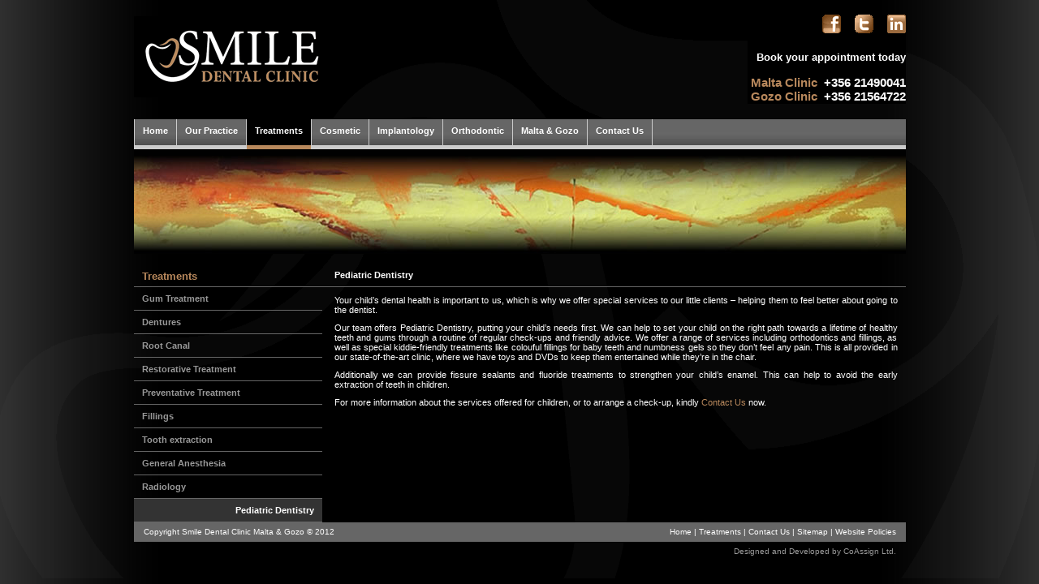

--- FILE ---
content_type: text/html; charset=utf-8
request_url: http://smiledentalclinic.com.mt/en/pediatric-dentistry
body_size: 5193
content:


<!DOCTYPE html PUBLIC "-//W3C//DTD XHTML 1.0 Transitional//EN" "http://www.w3.org/TR/xhtml1/DTD/xhtml1-transitional.dtd">
<html xmlns="http://www.w3.org/1999/xhtml">
<head><title>
	Pediatric Dentistry - Treatments - Smile Dental Clinic, Malta and Gozo - General Dentistry, Cosmetic Dentistry and Implantology
</title>
    <meta name="description" content="Smile Dental Clinic is a leading dental clinic in Malta & Gozo, specialising in general dentistry, cosmetic dentistry and implantology." />
<meta name="keywords" content="dental clinic, smile dental Malta, smile dental Gozo, dental clinic malta, dental clinic gozo, dental care Malta, dentist Malta, dentist Gozo, dental care Gozo, implantology Malta, implantology Gozo, cosmetic dentistry Gozo, cosmetic dentistry Malta, zoom Malta, zoom Gozo, general dentistry Malta, general dentistry gozo" />
<meta name="robots" content="index, follow" />
  
<link href="../resources/css/reset.css" rel="stylesheet" type="text/css" /><link href="../resources/css/general.css" rel="stylesheet" type="text/css" /><link rel="stylesheet" type="text/css" media="print" href="../resources/css/print.css" />
       
       
<link rel="SHORTCUT ICON" href="../resources/favicon.ico" />
   
    <script type="text/javascript">

        var _gaq = _gaq || [];
        _gaq.push(['_setAccount', 'UA-24714292-4']);
        _gaq.push(['_setDomainName', 'none']);
        _gaq.push(['_setAllowLinker', true]);
        _gaq.push(['_trackPageview']);

        (function () {
            var ga = document.createElement('script'); ga.type = 'text/javascript'; ga.async = true;
            ga.src = ('https:' == document.location.protocol ? 'https://ssl' : 'http://www') + '.google-analytics.com/ga.js';
            var s = document.getElementsByTagName('script')[0]; s.parentNode.insertBefore(ga, s);
        })();

</script>


</head>
<body>
<div id="fb-root"></div>
<script>    (function (d, s, id) {
        var js, fjs = d.getElementsByTagName(s)[0];
        if (d.getElementById(id)) return;
        js = d.createElement(s); js.id = id;
        js.src = "//connect.facebook.net/en_GB/all.js#xfbml=1";
        fjs.parentNode.insertBefore(js, fjs);
    } (document, 'script', 'facebook-jssdk'));</script>
    <form method="post" action="/en/pediatric-dentistry" id="form1">
<div class="aspNetHidden">
<input type="hidden" name="__EVENTTARGET" id="__EVENTTARGET" value="" />
<input type="hidden" name="__EVENTARGUMENT" id="__EVENTARGUMENT" value="" />
<input type="hidden" name="__VIEWSTATE" id="__VIEWSTATE" value="/[base64]" />
</div>

<script type="text/javascript">
//<![CDATA[
var theForm = document.forms['form1'];
if (!theForm) {
    theForm = document.form1;
}
function __doPostBack(eventTarget, eventArgument) {
    if (!theForm.onsubmit || (theForm.onsubmit() != false)) {
        theForm.__EVENTTARGET.value = eventTarget;
        theForm.__EVENTARGUMENT.value = eventArgument;
        theForm.submit();
    }
}
//]]>
</script>


<script src="/WebResource.axd?d=xc0j5SfNLxb47gK8ESwVsncnXrHylAkPbVzuLHs57XcLfOVbgtUkRDodphjXF5hHkgANETmfkGsy9QXaolV3hVGaNZfZwe5ZUB2CBQYyfwc1&amp;t=638901598200000000" type="text/javascript"></script>


<script src="/ScriptResource.axd?d=BufelJt-ibDToKE7jXzsGlPxhPt7AWnRjbqaNDtSNIgwNUpF2Y7q495vOHABDmv_gx2JGbsDrdQRY1L_5ceS9VQ1PYyxrcWdJmKQiAOuGMbkbTFCIIkDa2wTGPtKnBT3u0OkqeQs-XSkdYr5h_3wU87y4pmggIU0tQKtg8bmdME1&amp;t=345ad968" type="text/javascript"></script>
<script src="/ScriptResource.axd?d=Z8VUBrCzmsXcjINy3Jyntx8cYYGVieu1brHVbuSQ1dJZACLnKdnBeZZpx1Gyd1BSE8sDYjXp5XKIVpC7BNGKnzhHeN4IsTaHQqH29DaXKc2T9LRZW42hNoijd3MaCjOcPt4DtdzfDmnJbfEPBeB13USPL4YOruiRl8lujvMZsmifqLU_zp69z55CxmGb1T200&amp;t=345ad968" type="text/javascript"></script>
<div class="aspNetHidden">

	<input type="hidden" name="__VIEWSTATEGENERATOR" id="__VIEWSTATEGENERATOR" value="3989C74E" />
</div>
    <a href="#mainholder" title="skip to content"></a>
    <script type="text/javascript">
//<![CDATA[
Sys.WebForms.PageRequestManager._initialize('ctl00$ScriptManager1', 'form1', [], [], [], 90, 'ctl00');
//]]>
</script>

  <div id="bk2"></div>
    <div id="wrapper">
        <div id="head">
            <div id="logo">
                <a href="/default.aspx"><img src="/resources/images/logo.gif" alt="smile Dental Clinic Logo" title="Smile Dental Clinic Logo" /></a>	
            </div>
            <!-- end logo-->
            
            <!-- end logobg-->
           <div id="rightside">  
               
               <br />
                  
    <div style="background-color: black; text-align: right;">
<table style="width: 120px; text-align: right;" border="0" cellspacing="0" cellpadding="0" align="right">
<tbody>
<tr>
<td><a href="https://www.facebook.com/#!/SmileDentalClinicMaltaGozo" target="_blank"><img title="View Facebook Page" src="file.aspx?f=C4" alt="View Facebook Page" /></a></td>
<td><a href="https://twitter.com/SmileMaltaGozo" target="_blank"><img title="View twitter page" src="file.aspx?f=D6" alt="View twitter page" /></a></td>
<td><a href="http://www.linkedin.com/company/2699350" target="_blank"><img title="View linkedin page" src="file.aspx?f=CD" alt="View linkedin page" /></a></td>
</tr>
</tbody>
</table>
<strong><a style="text-decoration: none;" href="/en/contact-us"><span style="font-size: 80%; color: #ffffff;">&nbsp;</span></a></strong> <strong><a style="text-decoration: none;" href="/en/contact-us"><span style="font-size: 80%; color: #ffffff;"><br /><br /> <br /> Book your appointment today<br /><br /></span></a><span style="font-size: 95%; color: #ffffff;"><span style="color: #b8885c;">Malta Clinic&nbsp;</span> +356 21490041<br />&nbsp;<span style="color: #b8885c;">Gozo Clinic</span>&nbsp;&nbsp;+356 21564722</span><span style="font-size: 100%; color: #b8885c;"><br /></span></strong></div>



  

            </div>
            <!-- end menufloat-->
        </div>
        <!-- end head-->
        <div id="menu">
            
<ul class="nav"> 

    <li>
        <a href="/en/home" class="">Home</a>
    </li>

    <li>
        <a href="/en/our-practice" class="">Our Practice</a>
    </li>

    <li>
        <a href="/en/treatments" class="selected">Treatments</a>
    </li>

    <li>
        <a href="/en/cosmetic" class="">Cosmetic</a>
    </li>

    <li>
        <a href="/en/tooth-implants" class="">Implantology</a>
    </li>

    <li>
        <a href="/en/orthodontic" class="">Orthodontic</a>
    </li>

    <li>
        <a href="/en/malta-and-gozo" class="">Malta & Gozo</a>
    </li>

    <li>
        <a href="/en/contact-us" class="">Contact Us</a>
    </li>

</ul>

  



        </div>
        <!-- end menu-->
        <div id="templateholder">
            
    

<div id="bannerholder" class="sub">
    <img src="file.aspx?f=97" alt="" />




</div>
<div id="mainholder">    
    <div id="main-leftcenterright">  
      <div id="PageTitles">
           <div class="header"> 


<h1><a id="lblpagename" href="/en/treatments">Treatments</a></h1>

</div>
           <div class="subheader">

<h2>Pediatric Dentistry</h2>

</div>
           <div style="clear:left"></div>
        </div>
        <div  id="MenuContentFull">
            <div id="SubPageMenu" style="display:block;">            
                <ul class="leftnav"><li><a href="/en/gum-treatment ">Gum Treatment </a></li><li><a href="/en/dentures">Dentures</a></li><li><a href="/en/root-canal">Root Canal</a></li><li><a href="/en/restorative-treatment">Restorative Treatment</a></li><li><a href="/en/preventative-treatment">Preventative Treatment</a></li><li><a href="/en/fillings">Fillings</a></li><li><a href="/en/tooth-extraction">Tooth extraction</a></li><li><a href="/en/general-anesthesia ">General Anesthesia </a></li><li><a href="/en/radiology">Radiology</a></li><li><a class="selected" href="/en/pediatric-dentistry">Pediatric Dentistry</a></li></ul>


    
                        
            </div>
            <div id="Content" class="center">           
                

<div class="pagecontent">
<p>Your child&rsquo;s dental health is important to us, which is why we offer special services to our little clients &ndash; helping them to feel better about going to the dentist.</p>
<p>Our team offers Pediatric Dentistry, putting your child&rsquo;s needs first. We can help to set your child on the right path towards a lifetime of healthy teeth and gums through a routine of regular check-ups and friendly advice. We offer a range of services including orthodontics and fillings, as well as special kiddie-friendly treatments like colouful fillings for baby teeth and numbness gels so they don&rsquo;t feel any pain. This is all provided in our state-of-the-art clinic, where we have toys and DVDs to keep them entertained while they&rsquo;re in the chair.</p>
<p>Additionally we can provide fissure sealants and fluoride treatments to strengthen your child&rsquo;s enamel. This can help to avoid the early extraction of teeth in children.</p>
<p>For more information about the services offered for children, or to arrange a check-up, kindly <a href="/en/contact-us">Contact Us</a> now.</p>
    
</div>        
            </div>    
        </div>  
    </div> <!-- end maincolumn1-->      
    
</div>






            <div style="clear:both;"></div>
        </div>
        <!-- end maincontent-->
        <div id="footer">
            <div id="footertextbar">
<div class="footer-left">Copyright Smile Dental Clinic Malta &amp; Gozo &copy; 2012</div>
<div class="footer-right"><a href="/en/Home">Home</a> | <a href="/en/treatments">Treatments</a> | <a href="/en/contact-us">Contact Us</a> | <a href="/en/sitemap">Sitemap</a> | <a href="/en/website-policies">Website Policies</a></div>
</div>
<div id="footercredits"><a title="CoAssign website design and development" href="http://www.coassign.com" target="_blank">Designed and Developed by CoAssign Ltd.</a></div>



           

        </div>
        <!-- end footer-->
    </div>
    <!-- end wrapper-->



    </form>
        <noscript>
         <div class="javascriptwarningholder">
                <div class="javascriptwarning">
                    <b>WARNING:<br />
                    Javascript Required!</b><br />
                    Please <a href="http://enable-javascript.com" target="_blank">click here</a> and follow the instructions to enable javascript.
                </div>
             </div>
            </noscript>

</body>
</html>


--- FILE ---
content_type: text/css
request_url: http://smiledentalclinic.com.mt/resources/css/general.css
body_size: 2023
content:

html, head, body {
	margin: 0;
	padding: 0;
	border: 0;
	outline: 0;
}
html
{

}

body 	
{    
    background: #696969 url(../images/bkground.jpg) repeat-y center;	
	background-position:top;
	font-family:  Verdana, helvetica, sans-serif;
	color:White;
	font-size:100%;
}

img
{
    border:0px;   
}

.javascriptwarningholder
{
    position: absolute; left:50%; top:0px;  
}

.javascriptwarning
{
    position: absolute; z-index:999; top:0px; left:-83px; width:167px; height: 78px; background-color:#696969; padding:10px; font-size:8pt; 
}

.javascriptwarning a
{
    font-size:8pt; color:white;	text-decoration:underline;
}

.javascriptwarning a:hover
{
   font-size:8pt; color:black; text-decoration:none;
}


#bk2
{    
    position:fixed;
    left:50%;
    top:0px;
    margin-left:-662px;
    z-index:0;
    width:1324px;
    height:99%;       
    background-image: url(../images/bkwave.png); 
    background-position:center top;
    background-repeat:no-repeat;
    overflow:hidden;
}


h1{margin:0; padding:0;border:0; font-size:100%;}
h2{margin:0; padding:0;border:0; font-size:100%;}

.hidden{display:none;}
/* WRAPPER */
		
#wrapper 	
{
    
    position:relative;    
    z-index:10;
    width:951px;	
    height:700px;
	margin:0 auto;
}
.generaltitleholder
{
    border-bottom:1px solid #666666; height:20px;  font-size:115%; color:#B8885C; width:212px; font-weight:bold; float:left; padding: 10px 10px 0 10px;
    
}

.generaltitleholder a{ font-size:100%; color:#B8885C; font-weight:bold; text-decoration:none;}

/* END WRAPPER */


.errormsg {
	width:300px;	
	float:left;
	font-family:Arial;
	font-size:8pt;
	color:red;
	line-height:15px;	
    margin-top:5px;
	margin-right:22px;
	text-align:right;

}


/* HEAD */
#head 
{
    position:relative;
    margin:0 auto;
	width:951px;
	height:135px;
	margin-bottom:12px;
}

	/* LOGO */
	#logo {
	    position:relative;
	    float:left;
	    width:236px;	
	    padding-top:20px;   
	     
    }
    
    #rightside
    {
        float:right; 
        text-align:right;               
    }
	/* END LOGO */
		
/* END HEAD */

/*MENUS*/
#menu{height:37px; background:url(../images/menubk2.jpg) repeat-x; }
    ul.nav { list-style-type:none;  margin:0px; height:37px; border-left:1px solid #CCCCCC;padding:0px;}    
    ul.nav li{float:left;border-right:1px solid #CCCCCC;}      
    ul.nav li a{display:block;height:19px; padding: 8px 10px 5px 10px; border-bottom:5px solid #CCCCCC; color:White; font-size:70%; font-weight:bold; text-decoration:none;}
    ul.nav li a:hover,  ul.nav li a.selected{height:19px;  padding:8px 10px 5px 10px; background-color:black; border-bottom:5px solid #B8885C; color:White; font-size:70%; font-weight:bold; text-decoration:none;}
    
    ul.leftnav { list-style-type:none;  margin:0px; padding:0px;}    
    ul.leftnav li{float:left;width:232px; border-bottom:1px solid #666666;}      
    ul.leftnav li a{display:block; padding:8px 10px 8px 10px; color:#999999; font-weight:bold; text-decoration:none;}
    ul.leftnav li a:hover{ padding:8px 10px 8px 10px; background-color:#191919;  color:White; font-weight:bold; text-decoration:none;}
    ul.leftnav li a.selected{padding:8px 10px 8px 10px; background-color:#333333; text-align:right; color:White; font-weight:bold; text-decoration:none;}
         
    ul.leftnav li li {border-top:1px solid #666666;border-bottom:0px;}   
    ul.leftnav li li a{display:block; padding:8px 10px 8px 10px; color:#999999; font-weight:normal; text-decoration:none;}
    ul.leftnav li li a:hover{ padding:8px 10px 8px 10px; background-color:#191919;  color:White; font-weight:normal; text-decoration:none;}
    ul.leftnav li li a.selected{padding:8px 10px 8px 10px; background-color:#333333; text-align:right; color:White; font-weight:normal; text-decoration:none;}

    ul.leftnav ul { list-style-type:none;  margin:0px; padding:0px;} 
    
#languagebar {height:30px;}
#languagebar .title{float:left; line-height:28px; vertical-align:middle; width:90px; font-size:65%;font-weight:bold; text-align:right;}
#languagebar .menu{float:left; }
#languagebar .menu ul {float:left; list-style-type:none; margin:0; padding:0; text-indent:0;}
#languagebar .menu ul li {float:left; margin-left:5px;}
#languagebar img{width:20px; padding-top:5px; padding-bottom:3px;}
#languagebar img.selected
{
    padding-top:5px; padding-bottom:3px;
    border-bottom: 1px solid #7C5736;
    
}
#languagebar img:hover{border-bottom:1px solid #7C5736;padding-top:5px; padding-bottom:3px;}
/*END MENU*/

/* MAIN */
#templateholder{
    width:951px;  
}

    #bannerholder {width:951px; overflow:hidden;}
    #bannerholder.main {height:222px; margin-bottom:10px; }
    #bannerholder.sub {height:129px; margin-bottom:10px;}
    
    #mainholder {font-size:70%; height:auto;}
        #main-left{ float:left; width:232px; min-height:100px; margin-right:5px;}
        #main-center{float:left; width:477px;min-height:100px; }
        #main-right{float:left; width:232px;min-height:100px; margin-left:5px;}
        #main-leftcenter{width:710px; min-height:100px;float:left; }                
            #PageTitles{border-bottom:1px solid #666666; height:30px;clear:left;}
            #PageTitles .header{ font-size:115%; color:#B8885C; width:217px; font-weight:bold; float:left; padding: 10px 10px 0 10px;}
            #PageTitles .header a{ font-size:100%; color:#B8885C; font-weight:bold; text-decoration:none;}
            #PageTitles .subheader{ font-size:100%; color:white; float:left; padding: 10px 10px 0 10px; width:453px;}
            
            #MenuContent{width:712px; height:auto;}
            #MenuContent #SubPageMenu{width:237px; margin:0;padding:0;float:left;}
            #MenuContent .full{}
            #MenuContent .center{width:475px; float:left;}
            
            #MenuContentFull{width:951px; height:auto;}
            #MenuContentFull #SubPageMenu{width:237px; margin:0;padding:0;float:left;}
            #MenuContentFull .full{}
            #MenuContentFull .center{width:714px; float:left;}
            
        #main-leftcenterright{width:951px; min-height:100px;}
                
        .pagecontent
        {
            padding-left:10px;
            padding-right:10px; 
            padding-top:10px;           
            padding-bottom:10px;
            text-align:justify;        
        }
        
        .pagecontent p {padding: 0 0 10px 0; margin:0px;}
        .pagecontent a {color:#B8885C;text-decoration:none;}
        .pagecontent a:hover {color:#B8885C; text-decoration:underline;}

/* END MAIN */

/* FOOTER */
#footer {
	width:951px;
	/*height:115px;	*/
	text-indent:0px;
	list-style:none;
	padding:0px;	
	z-index:1000;
	font-size:65%;
}

#footerlogobar
{  
 
    height:53px;
    padding:5px;
    border-top:1px solid #CCCCCC;
    border-bottom:1px solid #CCCCCC;
    margin-bottom:2px;
    background-color:Black;    
    text-align:center;
}

#footerlogobar img
{
    margin:10px 12px 10px 12px;
      
}


#footertextbar
{  
   height:12px; 
    padding: 6px 12px 6px 12px;
    background-color:#666666;
    color:White;

}

.footer-left
{  
    float:left;
    text-align:left;
    
}

.footer-right
{
    float:right;
    text-align:right;        
}
#footer a {
	color:white;
	text-decoration:none;
}

#footer a:hover {
	color:black;
	text-decoration:none;
}

#footercredits { text-align:right; padding: 6px 12px 6px 12px;}
#footercredits a {color:#999999;	text-decoration:none;}
#footercredits a:hover {color:white; text-decoration:none;}



/* END FOOTER */


--- FILE ---
content_type: text/css
request_url: http://smiledentalclinic.com.mt/resources/css/print.css
body_size: 189
content:
#head, #menu, #maincolumn1, #maincolumn5, #footer, img {
display: none;
}

body {
background-color:#000000;
}

body, #wrapper, #maincontent {
width: 100%; margin: 0; float: none;
}

p, h1, h2, h3 {
color: #000000
}

a:link, a:visited {
color: #58595b
}